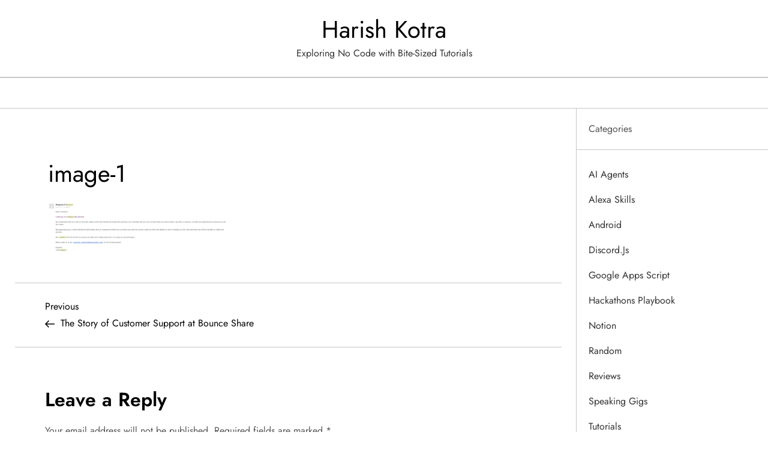

--- FILE ---
content_type: text/html; charset=utf-8
request_url: https://www.google.com/recaptcha/api2/aframe
body_size: 267
content:
<!DOCTYPE HTML><html><head><meta http-equiv="content-type" content="text/html; charset=UTF-8"></head><body><script nonce="YeXn9dxLjxTHu-wyN68atw">/** Anti-fraud and anti-abuse applications only. See google.com/recaptcha */ try{var clients={'sodar':'https://pagead2.googlesyndication.com/pagead/sodar?'};window.addEventListener("message",function(a){try{if(a.source===window.parent){var b=JSON.parse(a.data);var c=clients[b['id']];if(c){var d=document.createElement('img');d.src=c+b['params']+'&rc='+(localStorage.getItem("rc::a")?sessionStorage.getItem("rc::b"):"");window.document.body.appendChild(d);sessionStorage.setItem("rc::e",parseInt(sessionStorage.getItem("rc::e")||0)+1);localStorage.setItem("rc::h",'1769203113430');}}}catch(b){}});window.parent.postMessage("_grecaptcha_ready", "*");}catch(b){}</script></body></html>

--- FILE ---
content_type: text/css
request_url: https://log.harishkotra.me/wp-content/plugins/metro-buttons/button.css?ver=1.0
body_size: 1180
content:
/*
 * Plugin Name: Metro Buttons
 * Plugin URI: http://satrya.me/metro-buttons/
 * Description: Easily display catchy looking Metro style button with [button] shortcode in your posts, pages and widgets.
 * Version: 1.0
 * Author: Satrya
 * Author URI: http://satrya.me
 *
 * This program is free software; you can redistribute it and/or modify it under the terms of the GNU 
 * General Public License as published by the Free Software Foundation; either version 2 of the License, 
 * or (at your option) any later version.
 *
 * This program is distributed in the hope that it will be useful, but WITHOUT ANY WARRANTY; without 
 * even the implied warranty of MERCHANTABILITY or FITNESS FOR A PARTICULAR PURPOSE.
 *
 * You should have received a copy of the GNU General Public License along with this program; if not, write 
 * to the Free Software Foundation, Inc., 51 Franklin St, Fifth Floor, Boston, MA 02110-1301 USA
 *
 * @author    Satrya
 * @copyright Copyright (c) 2013, Satrya
 * @license   http://www.gnu.org/licenses/old-licenses/gpl-2.0.html
 */
.metro-button {
  background: #00aba9;
  color: white;
  font-size: 14px;
  padding: 12px 24px;
  -webkit-border-radius: 0;
  -moz-border-radius: 0;
  border-radius: 0;
  -webkit-user-select: none;
  -moz-user-select: none;
  user-select: none;
  cursor: pointer;
  font-weight: normal;
  line-height: 1;
  margin: 0 5px 10px;
  position: relative;
  text-decoration: none;
}
.metro-button:hover, .metro-button:focus {
  background: #009190;
}
.metro-button:active {
  outline: 0;
}
.metro-button:hover, .metro-button:focus {
  color: white;
  text-decoration: none;
}
.metro-button:visited {
  color: white;
}

/**
 * Button sizes.
 */
.mtr-tiny {
  font-size: 10px;
  padding: 4px 14px;
}

.mtr-small {
  font-size: 12px;
  padding: 8px 18px;
}

.mtr-large {
  font-size: 18px;
  padding: 16px 30px;
}

/**
 * Button types.
 */
.mtr-radius {
  -webkit-border-radius: 3px;
  -moz-border-radius: 3px;
  border-radius: 3px;
}

.mtr-round {
  -webkit-border-radius: 100px;
  -moz-border-radius: 100px;
  border-radius: 100px;
}

/**
 * Button colors.
 */
.mtr-lime {
  background: #a4c400;
  color: white;
}
.mtr-lime:hover, .mtr-lime:focus {
  background: #8fab00;
}

.mtr-green {
  background: #60a917;
  color: white;
}
.mtr-green:hover, .mtr-green:focus {
  background: #539314;
}

.mtr-emerald {
  background: #008a00;
  color: white;
}
.mtr-emerald:hover, .mtr-emerald:focus {
  background: #007100;
}

.mtr-teal {
  background: #00aba9;
  color: white;
}
.mtr-teal:hover, .mtr-teal:focus {
  background: #009190;
}

.mtr-cyan {
  background: #1ba1e2;
  color: white;
}
.mtr-cyan:hover, .mtr-cyan:focus {
  background: #1891cb;
}

.mtr-cobalt {
  background: #0050ef;
  color: white;
}
.mtr-cobalt:hover, .mtr-cobalt:focus {
  background: #0047d5;
}

.mtr-indigo {
  background: #6a00ff;
  color: white;
}
.mtr-indigo:hover, .mtr-indigo:focus {
  background: #5f00e6;
}

.mtr-violet {
  background: #aa00ff;
  color: white;
}
.mtr-violet:hover, .mtr-violet:focus {
  background: #9900e6;
}

.mtr-pink {
  background: #f472d0;
  color: white;
}
.mtr-pink:hover, .mtr-pink:focus {
  background: #f25ac8;
}

.mtr-magenta {
  background: #d80073;
  color: white;
}
.mtr-magenta:hover, .mtr-magenta:focus {
  background: #bf0065;
}

.mtr-crimson {
  background: #a20025;
  color: white;
}
.mtr-crimson:hover, .mtr-crimson:focus {
  background: #89001f;
}

.mtr-red {
  background: #e51400;
  color: white;
}
.mtr-red:hover, .mtr-red:focus {
  background: #cc1200;
}

.mtr-orange {
  background: #fa6800;
  color: white;
}
.mtr-orange:hover, .mtr-orange:focus {
  background: #e15d00;
}

.mtr-amber {
  background: #f0a30a;
  color: white;
}
.mtr-amber:hover, .mtr-amber:focus {
  background: #d89209;
}

.mtr-yellow {
  background: #e3c800;
  color: white;
}
.mtr-yellow:hover, .mtr-yellow:focus {
  background: #cab200;
}

.mtr-brown {
  background: #825a2c;
  color: white;
}
.mtr-brown:hover, .mtr-brown:focus {
  background: #6f4d26;
}

.mtr-olive {
  background: #6d8764;
  color: white;
}
.mtr-olive:hover, .mtr-olive:focus {
  background: #617859;
}

.mtr-steel {
  background: #647687;
  color: white;
}
.mtr-steel:hover, .mtr-steel:focus {
  background: #596978;
}

.mtr-mauve {
  background: #76608a;
  color: white;
}
.mtr-mauve:hover, .mtr-mauve:focus {
  background: #69567b;
}

.mtr-taupe {
  background: #87794e;
  color: white;
}
.mtr-taupe:hover, .mtr-taupe:focus {
  background: #776b45;
}

/**
 * Button alignment.
 */
.mtr-alignleft {
  display: inline;
  float: left;
}

.mtr-alignright {
  display: inline;
  float: right;
}

.mtr-alignnone {
  display: inline-block;
  *display: inline;
  *zoom: 1;
  float: none;
}
